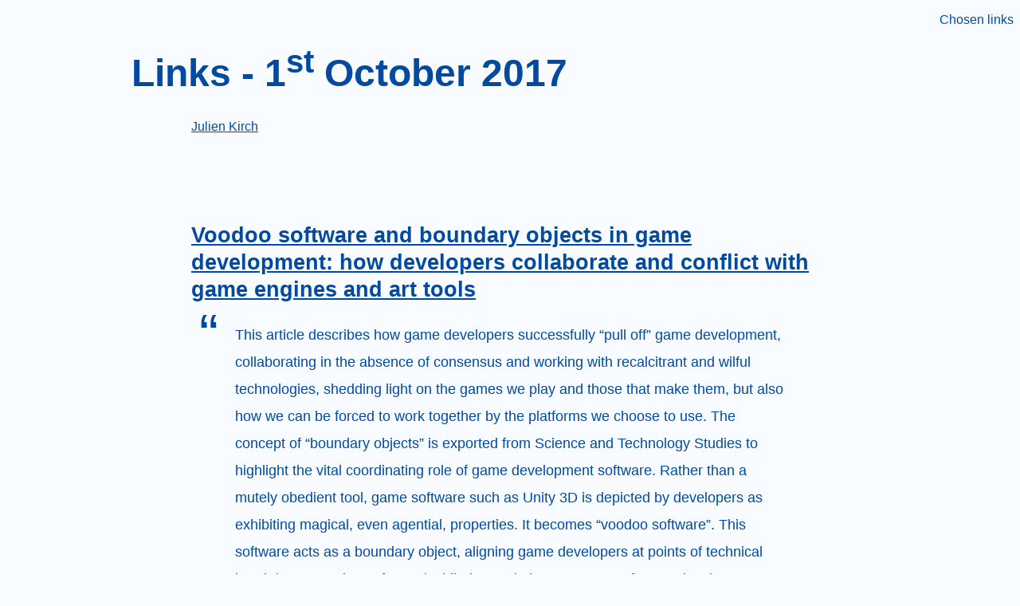

--- FILE ---
content_type: text/html
request_url: https://archiloque.net/weekly/17-10-01/
body_size: 1724
content:
<!DOCTYPE html>
<html lang="en">
<head>
    <meta charset="utf-8">
    <title>[archiloque.net] Links - 1st October 2017</title>
    <meta name="viewport" content="width=850">
    <meta name="robots" CONTENT="all">
    <link type="text/css" rel="stylesheet" href="../blog.css">
    <link rel="alternate" type="application/atom+xml" title="Chosen links" href="https://archiloque.net/weekly/atom.xml" />
    <link rel="shortcut icon" href="/favicon.ico" />
    <link rel="canonical" href="https://archiloque.net/weekly/17-10-01/" />

    <meta name="author" content="Julien Kirch">
    <meta property="og:type" content="article"/>
    <meta name="twitter:card" content="summary" />

    <meta property="og:site_name" content="archiloque.net"/>

    <meta property="og:title" content="Links - 1st October 2017"/>
    <meta property="twitter:title" content="Links - 1st October 2017"/>

    
    <meta name="description" content="Voodoo software"/>
    <meta property="og:description" content="Voodoo software"/>
    <meta property="twitter:description" content="Voodoo software"/>
    

    
    <meta property="twitter:site" content="@archiloque"/>
    

    <meta property="og:locale" content="fr_FR"/>
    <meta property="og:url" content="https://archiloque.net/weekly/17-10-01/"/>

    
    <meta property="og:image" content="https://archiloque.net/weekly/logo.png" />
    <meta property="twitter:image" content="https://archiloque.net/weekly/logo.png" />
    

    <script type="application/ld+json">
      {
        "@context": "http://schema.org",
        "@type": "NewsArticle",
        "headline": "[archiloque.net] Links - 1st October 2017",
        "datePublished": "2017-10-01",
        "dateModified": "2023-07-24T20:39:17+02:00",
        
        "description": "Voodoo software",
        
        "author": {
          "@type": "Person",
          "name": "Julien Kirch"
        },
        "publisher": {
          "@type": "Organization",
          "name": "Julien Kirch",
          "logo": {
            "@type": "ImageObject",
            "url": "https://archiloque.net/weekly/logo.png",
            "width": 460,
            "height": 460
          }
        },
        "image": {
          "@type": "ImageObject",
        
            "url": "https://archiloque.net/weekly/logo.png",
            "width": 460,
            "height": 460
        
        }
      }
    </script>

</head>
<body>
<header>
    <a href="https://archiloque.net/weekly/">Chosen links</a>
</header>
<main>
  <h1 id="articleTitle">Links - 1<sup>st</sup> October 2017</h1>
  <div id="content" class="weekly">
      <nav id="authors">
          <a href="https://felin.social/@archiloque">Julien Kirch</a>
      </nav>
      <div class="sect1">
<h2 id="_voodoo_software_and_boundary_objects_in_game_development_how_developers_collaborate_and_conflict_with_game_engines_and_art_tools"><a href="http://journals.sagepub.com/doi/10.1177/1461444817715020">Voodoo software and boundary objects in game development: how developers collaborate and conflict with game engines and art tools</a></h2>
<div class="sectionbody">
<div class="quoteblock">
<blockquote>
<div class="paragraph">
<p>This article describes how game developers successfully “pull off” game development, collaborating in the absence of consensus and working with recalcitrant and wilful technologies, shedding light on the games we play and those that make them, but also how we can be forced to work together by the platforms we choose to use. The concept of “boundary objects” is exported from Science and Technology Studies to highlight the vital coordinating role of game development software. Rather than a mutely obedient tool, game software such as Unity 3D is depicted by developers as exhibiting magical, even agential, properties. It becomes “voodoo software”. This software acts as a boundary object, aligning game developers at points of technical breakdown. Voodoo software is tidied away in later accounts of game development, emphasizing how ethnographies of software development provide an anchor from which to investigate cultural production and co-creative practice.</p>
</div>
</blockquote>
</div>
</div>
</div>
  </div>
</main>
<nav id="navBottom">
  
      <a id="previousArticle" href="https://archiloque.net/weekly/17-09-24/">← Links - 24<sup>th</sup> September 2017</a>
  
  
      <a id="nextArticle" href="https://archiloque.net/weekly/17-10-08/">Links - 8<sup>th</sup> October 2017 →</a>
  
</nav>

<footer>
  <ul>
    <li><a href="https://archiloque.net">Homepage</a></li>
    <li><a href="https://archiloque.net/blog">Blog</a></li>
    <li><a href="https://archiloque.net/weekly">Chosen Links</a></li>
    <li><a href="https://buttondown.email/archiloque">Subscribe by mail</a></li>
    <li><a rel="me" href="https://felin.social/@archiloque">Mastodon tech</a></li>
    <li><a rel="me" href="https://felin.social/@julienkirch">Mastodon perso</a></li>
  </ul>
</footer>

</body>
</html>


--- FILE ---
content_type: text/css
request_url: https://archiloque.net/weekly/blog.css
body_size: 1177
content:
#authors a,a,body{color:#004aa0}#authors a,.blogHomePageArticleTitle a:hover,a,footer a:hover,header a:hover{text-decoration:underline}footer,p{margin-top:10px}#content,#navBottom,footer{margin-left:auto;margin-right:auto}footer,hr{margin-bottom:20px}body{background-color:#f8fbff;font-family:-apple-system,BlinkMacSystemFont,Futura,Calibri,sans-serif;font-size:18px;line-height:190%}h1,h2,h3,h4,h5{font-weight:900}#nextArticle,.attribution,header,td.halign-right,th.halign-right{text-align:right}.imageblock,footer,td.halign-center,th.halign-center{text-align:center}.blogHomePageArticleTitle a,a:hover,footer a,header a,nav a{text-decoration:none}code,pre{font-family:"JetBrains Mono","Lucida Console",Consolas,Monaco,monospace}em{font-weight:200}.imageblock img{max-width:100%;height:auto}table{border-spacing:0}pre.pygments .tok-gs,th{font-weight:700}td,th,tr{border:1px solid #004aa0}td,th{padding:2px 5px}p.tableblock{margin:0}td.halign-left,th.halign-left{text-align:left}td.valign-top,th.valign-top{vertical-align:top}td.valign-bottom,th.valign-bottom{vertical-align:bottom}td.valign-middle,th.valign-middle{vertical-align:middle}footer,header,nav{font-size:16px}.blogHomePageArticleTitle{padding-top:20px;margin-bottom:0}blockquote{padding-left:15px;padding-right:15px;padding-bottom:20px;position:relative}blockquote:after,blockquote:before{display:block;font-size:72px;position:absolute}blockquote:before{content:"\201C";left:-30px}blockquote:after{content:"\201D";right:-30px}@media (max-width:1250px){body{font-size:24px}h1,h2,h3,h4,h5{line-height:140%;text-align:center}blockquote{padding-left:0;padding-right:0}}p{margin-bottom:15px;text-wrap:balance}#articleTitle{font-size:48px;line-height:60px;margin:5px auto 20px;max-width:950px}#authors{padding-bottom:80px}#content,footer{max-width:800px}footer ul li{display:inline}footer ul li+li:before{content:" – "}.title{padding-bottom:10px}#navBottom{padding-top:20px;max-width:950px}#nextArticle,#previousArticle{display:block;width:100%}.line-through{text-decoration:line-through}hr{margin-top:20px;border:none;border-top:1pt solid #004aa0;width:60%}pre.pygments .hll{background-color:#ffc}pre.pygments{background:#f0f0f0}pre.pygments .tok-c,pre.pygments .tok-c1,pre.pygments .tok-ch,pre.pygments .tok-cm,pre.pygments .tok-cpf{color:#60a0b0;font-style:italic}pre.pygments .tok-err{border:1px solid red}pre.pygments .tok-k,pre.pygments .tok-kc,pre.pygments .tok-kd,pre.pygments .tok-kn,pre.pygments .tok-kr,pre.pygments .tok-ow{color:#007020;font-weight:700}pre.pygments .tok-o{color:#666}pre.pygments .tok-bp,pre.pygments .tok-cp,pre.pygments .tok-kp,pre.pygments .tok-nb,pre.pygments .tok-ne{color:#007020}pre.pygments .tok-cs{color:#60a0b0;background-color:#fff0f0}pre.pygments .tok-gd{color:#a00000}pre.pygments .tok-ge{font-style:italic}pre.pygments .tok-gr,pre.pygments .tok-na{color:red}pre.pygments .tok-gh{color:navy;font-weight:700}pre.pygments .tok-gi{color:#00a000}pre.pygments .tok-go{color:#888}pre.pygments .tok-gp{color:#c65d09;font-weight:700}pre.pygments .tok-gu{color:purple;font-weight:700}pre.pygments .tok-gt{color:#04d}pre.pygments .tok-kt{color:#902000}pre.pygments .tok-il,pre.pygments .tok-m,pre.pygments .tok-mb,pre.pygments .tok-mf,pre.pygments .tok-mh,pre.pygments .tok-mi,pre.pygments .tok-mo{color:#40a070}pre.pygments .tok-dl,pre.pygments .tok-s,pre.pygments .tok-s1,pre.pygments .tok-s2,pre.pygments .tok-sa,pre.pygments .tok-sb,pre.pygments .tok-sc,pre.pygments .tok-sh{color:#4070a0}pre.pygments .tok-nc,pre.pygments .tok-nn{color:#0e84b5;font-weight:700}pre.pygments .tok-no{color:#60add5}pre.pygments .tok-nd{color:#555;font-weight:700}pre.pygments .tok-ni{color:#d55537;font-weight:700}pre.pygments .tok-fm,pre.pygments .tok-nf{color:#06287e}pre.pygments .tok-nl{color:#002070;font-weight:700}pre.pygments .tok-nt{color:#062873;font-weight:700}pre.pygments .tok-nv,pre.pygments .tok-vc,pre.pygments .tok-vg,pre.pygments .tok-vi,pre.pygments .tok-vm{color:#bb60d5}pre.pygments .tok-w{color:#bbb}pre.pygments .tok-sd{color:#4070a0;font-style:italic}pre.pygments .tok-se{color:#4070a0;font-weight:700}pre.pygments .tok-si{color:#70a0d0;font-style:italic}pre.pygments .tok-sx{color:#c65d09}pre.pygments .tok-sr{color:#235388}pre.pygments .tok-ss{color:#517918}